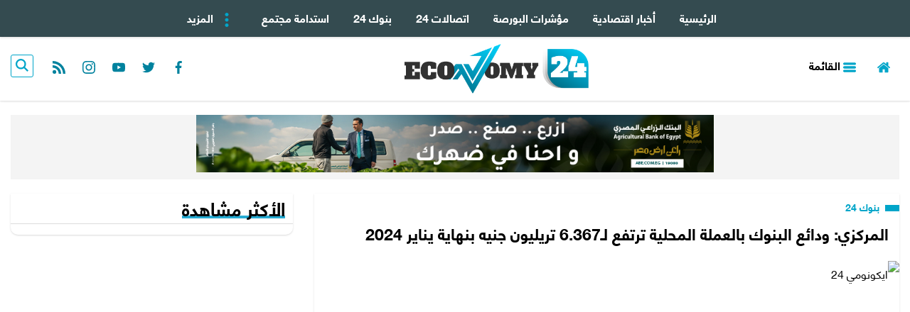

--- FILE ---
content_type: text/html; charset=utf-8
request_url: https://www.economy-24.com/24628
body_size: 12645
content:

 <!DOCTYPE html>
<html dir="rtl" lang="ar-eg">
<!-- 
DEVELOPED BY SYNC 2020 - www.synceg.com
-->
<head> 
    <meta http-equiv="Content-Type" content="text/html; charset=utf-8" /><meta charset="UTF-8"> <meta name="robots" content="index, follow"><meta http-equiv="X-UA-Compatible" content="IE=edge" /> 

        

<title>المركزي: ودائع البنوك بالعملة المحلية ترتفع لـ6.367 تريليون جنيه بنهاية يناير 2024</title>
<meta name="description" content=" كشف تقرير حديث صادر عن البنك المركزي المصري، أن أرصدة الودائع بالعملة المحلية لدى البنوك العاملة في القطاع المصرفي بخلاف للبنك المركزي المصري بلغت 6.367 تريليون جنيه بنهاية يناير 2024 بالمقارنة مع 6.247 تريليون جنيه بنهاية ديسمبر 2023. وأشارت البيانات إلى ارتفاع الودائع تحت الطلب بالعملة المحلية إلى" />
<meta itemprop="image" content="https://www.economy-24.com/UploadCache/libfiles/2/3/600x338o/182.jpg" />
<meta itemprop="name" content="المركزي: ودائع البنوك بالعملة المحلية ترتفع لـ6.367 تريليون جنيه بنهاية يناير 2024" />
<meta itemprop="description" content=" كشف تقرير حديث صادر عن البنك المركزي المصري، أن أرصدة الودائع بالعملة المحلية لدى البنوك العاملة في القطاع المصرفي بخلاف للبنك المركزي المصري بلغت 6.367 تريليون جنيه بنهاية يناير 2024 بالمقارنة مع 6.247 تريليون جنيه بنهاية ديسمبر 2023. وأشارت البيانات إلى ارتفاع الودائع تحت الطلب بالعملة المحلية إلى" />

<meta property="og:title" content="المركزي: ودائع البنوك بالعملة المحلية ترتفع لـ6.367 تريليون جنيه بنهاية يناير 2024" />
<meta property="og:type" content="article" />
<meta property="og:url" content="https://www.economy-24.com/24628" />
<meta property="og:image" content="https://www.economy-24.com/UploadCache/libfiles/2/3/600x338o/182.jpg" />
<meta property="og:description" content=" كشف تقرير حديث صادر عن البنك المركزي المصري، أن أرصدة الودائع بالعملة المحلية لدى البنوك العاملة في القطاع المصرفي بخلاف للبنك المركزي المصري بلغت 6.367 تريليون جنيه بنهاية يناير 2024 بالمقارنة مع 6.247 تريليون جنيه بنهاية ديسمبر 2023. وأشارت البيانات إلى ارتفاع الودائع تحت الطلب بالعملة المحلية إلى" />


<meta property="article:section" content="بنوك 24" />
<meta property="article:published_time" content="2024-03-05T21:34:21Z" />
<meta property="article:modified_time" content="2024-03-05T21:34:21Z" />
<meta property="og:updated_time" content="2024-03-05T21:34:21Z" />

    <link rel="canonical" href="https://www.economy-24.com/24628" />

    <script type="application/ld+json">
{
  "@context": "https://schema.org",
  "@type": "NewsArticle",
  "mainEntityOfPage": {
    "@type": "WebPage",
    "@id": "https://www.economy-24.com/24628"
  },
  "headline": "المركزي: ودائع البنوك بالعملة المحلية ترتفع لـ6.367 تريليون جنيه بنهاية يناير 2024",
  "description": " كشف تقرير حديث صادر عن البنك المركزي المصري، أن أرصدة الودائع بالعملة المحلية لدى البنوك العاملة في القطاع المصرفي بخلاف للبنك المركزي المصري بلغت 6.367 تريليون جنيه بنهاية يناير 2024 بالمقارنة مع 6.247 تريليون جنيه بنهاية ديسمبر 2023. وأشارت البيانات إلى ارتفاع الودائع تحت الطلب بالعملة المحلية إلى",
  "image": "https://www.economy-24.com/UploadCache/libfiles/2/3/600x338o/182.jpg",  
           
          "author": {
    "@type": "Organization",
    "name": "ايكونومي 24"
  },  
        
  "publisher": {
    "@type": "Organization",
    "name": "ايكونومي 24",
    "logo": {
      "@type": "ImageObject",
      "url": "https://www.economy-24.com/themes/eco/assets/images/logo.png"
    }
  },
  "datePublished": "2024-03-05T21:34:21Z",
  "dateModified": "2024-03-05T21:34:21Z"
}
</script>

  
  
    <meta name="viewport" content="width=device-width, initial-scale=1.0">
    <link rel="preconnect" href="https://www.google-analytics.com" crossorigin="">
    <link rel="preconnect" href="https://www.googletagmanager.com" crossorigin="">
    <link rel="preconnect" href="https://www.gstatic.com" crossorigin="">
    <link rel="preconnect" href="https://fonts.gstatic.com" crossorigin="">
    <link rel="preconnect" href="https://fonts.googleapis.com" crossorigin="">
    <link rel="preconnect" href="https://www.google.com" crossorigin="">
    <link rel="preconnect" href="https://www.facebook.com" crossorigin="">
    <link rel="preconnect" href="https://www.twitter.com" crossorigin="">
    <link rel="preconnect" href="https://www.youtube.com" crossorigin="">
    <link rel="preconnect" href="https://cdn.fuseplatform.net/" crossorigin="">
    <link rel="preconnect" href="https://cdn.speakol.com/" crossorigin="">
    
    <link rel="preload" href="/themes/eco/assets/css/critical.css?r=1.9" as="style">
    <link rel="preload" href="/themes/eco/assets/css/swiper-bundle.min.css" as="style">
    <link rel="preload" href="/themes/eco/assets/js/lazysizes.min.js" as="script">
 

    <link rel="apple-touch-icon" sizes="57x57" href="/themes/eco/assets/images/favicon/apple-icon-57x57.png">
    <link rel="apple-touch-icon" sizes="60x60" href="/themes/eco/assets/images/favicon/apple-icon-60x60.png">
    <link rel="apple-touch-icon" sizes="72x72" href="/themes/eco/assets/images/favicon/apple-icon-72x72.png">
    <link rel="apple-touch-icon" sizes="76x76" href="/themes/eco/assets/images/favicon/apple-icon-76x76.png">
    <link rel="apple-touch-icon" sizes="114x114" href="/themes/eco/assets/images/favicon/apple-icon-114x114.png">
    <link rel="apple-touch-icon" sizes="120x120" href="/themes/eco/assets/images/favicon/apple-icon-120x120.png">
    <link rel="apple-touch-icon" sizes="144x144" href="/themes/eco/assets/images/favicon/apple-icon-144x144.png">
    <link rel="apple-touch-icon" sizes="152x152" href="/themes/eco/assets/images/favicon/apple-icon-152x152.png">
    <link rel="apple-touch-icon" sizes="180x180" href="/themes/eco/assets/images/favicon/apple-icon-180x180.png">
    <link rel="icon" type="image/png" sizes="192x192" href="/themes/eco/assets/images/favicon/android-icon-192x192.png">
    <link rel="icon" type="image/png" sizes="32x32" href="/themes/eco/assets/images/favicon/favicon-32x32.png">
    <link rel="icon" type="image/png" sizes="96x96" href="/themes/eco/assets/images/favicon/favicon-96x96.png">
    <link rel="icon" type="image/png" sizes="16x16" href="/themes/eco/assets/images/favicon/favicon-16x16.png">
    <link rel="manifest" href="/themes/eco/assets/images/favicon/manifest.json?">
    <meta name="msapplication-TileColor" content="#252863">
    <meta name="msapplication-TileImage" content="/themes/eco/assets/images/favicon/ms-icon-144x144.png">
    <meta name="theme-color" content="#21abe2">
    <meta property="og:site_name" content="ايكونومي 24"/>
<meta property="fb:app_id" content=""/>
    <meta name="twitter:card" content="summary_large_image">
<meta name="twitter:creator" content="">
    

 

        <link rel="stylesheet" href="/themes/eco/assets/css/critical.css?1.9" media="all">
   <script type="text/javascript" src="/themes/eco/assets/js/lazysizes.min.js" async></script>

       <link rel="stylesheet" href="/themes/eco/assets/css/swiper-bundle.min.css" media="all">
    
        <script type="text/javascript" src="/themes/eco/assets/js/swiper-bundle-min.js"></script>

   

 
    

    <style>

        .media{
            text-align:center;
        }
        :root{
            --c1: #00a5c9;/*news*/
            --c2:#6610f2; /*borsa*/
            --c3:#8600C5;/*banks*/
            --c4:#AB188F;/*comunication*/
            
            --c6:#42c900;/*sustain*/
            --c7:#FFE70A;/*travel*/
            --c8:#ff550a;/*realestate*/
            --c9:#2380f9;/*tech*/
            --c10:#00a5c9;/*world Eco*/
            --c11:#00a5c9;/*Articles*/
            --c12:#ec244d;/*cars*/
            --c13:#FF0000;/*video24*/
            --c14:#00a5c9;/*infograph*/
            --c15:#11FFF7;/*invest*/
        }

        footer{
            border-top: 2px solid #dcdcdc;
        }
        .block .title-lg h2 {
    font-size: 30px;
    line-height: 12px;
}.block .title-lg span {
     font-size:22px !important;
 }
        .c2 .cat-sm , .c2.item-li .cat , .c2.cat-sm{
            color:var(--c2) !important;
        }

      .c2.cat-sm:before,  .c2 .cat-sm:before, .c2.item-li .cat:before , .c2.item-card .cat , .c2.item-bg .cat , .c2 .title-lg:before{
            background:var(--c2) !important;
            color:#fff;
        } 
        .c3 .cat-sm , .c3.item-li .cat{
            color:var(--c3) !important;
        }

        .c3 .cat-sm:before, .c3.item-li .cat:before , .c3.item-card .cat , .c3.item-bg .cat , .c3 .title-lg:before{
            background:var(--c3) !important;
            color:#fff;
        } 
         .c4 .cat-sm , .c4.item-li .cat{
            color:var(--c4) !important;
        }

        .c4 .cat-sm:before, .c4.item-li .cat:before , .c4.item-card .cat , .c4.item-bg .cat , .c4 .title-lg:before{
            background:var(--c4) !important;
            color:#fff;
        } 
        
         .c6 .cat-sm , .c6.item-li .cat{
            color:var(--c6) !important;
        }

        .c6 .cat-sm:before, .c6.item-li .cat:before , .c6.item-card .cat , .c6.item-bg .cat , .c6 .title-lg:before{
            background:var(--c6) !important;
            color:#fff;
        } 
          .c7 .cat-sm , .c7.item-li .cat{
            color:var(--c7) !important;
        }

        .c7 .cat-sm:before, .c7.item-li .cat:before , .c7.item-card .cat , .c7.item-bg .cat , .c7 .title-lg:before{
            background:var(--c7) !important;
            color:#fff;
        } 
        
       
       
        .c8 .cat-sm , .c8.item-li .cat{
            color:var(--c8) !important;
        }

        .c8 .cat-sm:before, .c8.item-li .cat:before , .c8.item-card .cat , .c8.item-bg .cat , .c8 .title-lg:before{
            background:var(--c8) !important;
            color:#fff;
        }
         .c9 .cat-sm , .c9.item-li .cat{
            color:var(--c9) !important;
        }

        .c9 .cat-sm:before, .c9.item-li .cat:before , .c9.item-card .cat , .c9.item-bg .cat , .c9 .title-lg:before{
            background:var(--c9) !important;
            color:#fff;
        }  
        
        .c10 .cat-sm , .c10.item-li .cat{
            color:var(--c10) !important;
        }

        .c10 .cat-sm:before, .c10.item-li .cat:before , .c10.item-card .cat , .c10.item-bg .cat , .c10 .title-lg:before{
            background:var(--c10) !important;
            color:#fff;
        } 
        
        .c11 .cat-sm , .c11.item-li .cat{
            color:var(--c11) !important;
        }

        .c11 .cat-sm:before, .c11.item-li .cat:before , .c11.item-card .cat , .c11.item-bg .cat , .c11 .title-lg:before{
            background:var(--c11) !important;
            color:#fff;
        }    .c12 .cat-sm , .c12.item-li .cat{
            color:var(--c12) !important;
        }

        .c12 .cat-sm:before, .c12.item-li .cat:before , .c12.item-card .cat , .c12.item-bg .cat , .c12 .title-lg:before{
            background:var(--c12) !important;
            color:#fff;
        } a.cat-sm.c13:before,  .c13 .cat-sm:before, .c13.item-li .cat:before , .c13.item-card .cat , .c13.item-bg .cat , .c13 .title-lg:before ,.c13 .icn-ply{
            background:var(--c13) !important;
            color:#fff;
        }  .c13 .cat-sm , .c13.item-li .cat , .cat-sm.c13{
            color:var(--c13) !important;
        }
           
           .video-swiper .swiper-pagination-bullet-active{
                background:var(--c13) !important;
          }
        .cat-sm {
          
    background: 0 0;
    color: #00a5c9;
    line-height: 16px;
    padding: 0;
    font-weight: 700;
    font-size: 14px;
    margin-bottom: 5px;
    display:inline-block;
        }

        

  .cat-sm:before {
    content: "";
    display: inline-block;
    width: 20px;
    height: 9px;
    display: inline-block;
    margin-left: 4px;
    background: #00a5c9;
}
        
        .top-read .item-li .num{
            position: absolute;
    right: -15px;
    display: block;
    -webkit-transition: opacity 0.2s ease;
    transition: opacity 0.2s ease;
    color: #fff;
    font-size: 18px;
    background: #26aad2;

    font-weight: 500;
    top: -15px;
    width: 40px;
    height: 40px;
    border: 2px solid #fff;
    border-radius: 50%;
    text-align: center;
    box-shadow: 0 10px 20px rgb(69 200 241 / 31%);
    line-height: 37px;
    z-index: 9;
        }
        .top-read .item-li {
            margin-top:10px;
        }
.item-li {
            position:relative  !important;
        }
        .top-read .item-li .img-cont:after{
            padding-top:77%;
            position:relative;
           
            
        }
        .block{
            padding:0;
        }
      
        .block .title{
            border-top:0 !important;
            height:auto !important;
            padding-right:11px !important;
             
    box-shadow: none !important;
        }
           .block .title:before,.block .title:after{
               display:none !important;
           }
        .block .title h2 {
            display:inline-block;
            position:relative;
        background: linear-gradient(to bottom,#26aad2 0%,#26aad2 98%);
background-size: 100% 4px;
    background-repeat: no-repeat;
background-position: right 85%;
   padding:0 !important;
              font-size:26px !important;
              line-height:1.6 !important;
        }
        @media (min-width: 1200px){
            .vnc1 .cont .item-bg .txt-cont h3 {
    font-weight: 700;
    font-size: 26px;
    line-height: 50px !important;
    height: auto !important;
    max-height: none !important;
}
        }


        @media(min-width: 768px){
         .ts-swiper .swiper-pagination{
             display:none;
         }
        }
        @media(max-width: 767px){
            .tst-swiper{
                display:none;
            }
        }
      .tst-swiper .item-bg .txt-cont h3 {
             line-height:28px !important;
       }
        .item-bg:hover .txt-cont h3{
            color:#fff!important;
          
        }
   .img-cont {
       border-radius:5px !important;
   }

   .item-card .img-cont {
       border-bottom-left-radius:0 !important;
       border-bottom-right-radius:0 !important;
   }
   .item-li .img-cont {
       border-bottom-left-radius:0 !important;
       border-top-left-radius:0 !important;
   }
      .nav-item-mobile  {
             
                
    background: rgb(255 255 255 / 61%) !important;

    width: 100%;
    height: 50px;
    text-align: center;
    backdrop-filter: blur(4px);
        }
        header .navbar .nav-item-mobile a.menu,header .navbar .nav-item-mobile a.search {
            background:#fff !important;
            color:#00a5c9 !important;
            fill:#00a5c9 !important;
             border: 1px solid #00a5c9 !important;
    border-top-left-radius: 0;
    border-bottom-right-radius: 0;
    border-top-right-radius: 10px;
    border-bottom-left-radius: 10px;

        }
            header .navbar .nav-item-mobile a.menu .icon, header .navbar .nav-item-mobile a.search .icon {
              fill:#00a5c9 !important;

            
            }
         header .md .logo-area .logo img  {
           
                 height:100%;
                 width:auto;
           
      }
      @media (min-width: 992px){
header .md .logo-area {
    display: inline-block;
}header .md .logo-area .logo  {
     height:70px;
     display:inline-block;
 }
}
      @media(max-width:992px){
   header .navbar {
          background:transparent !important;
      }
      }
   
        header .navbar .navbar-collapse .logo-area {
            display:block !important;
            width: 0 ;
            opacity:0;
            transition:all 0.35s;

        }
         .sticky  .navbar-collapse .logo-area {
            
         
            width: auto !important;
            opacity:1 !important;

       
        }
        header .navbar .navbar-collapse {
            max-width: 100%;
            overflow:hidden;
        }
      .item-bg  .txt-cont h3 span {
          display: inline;
    padding-bottom: 0px;
    transition: all .3s linear;
    background: linear-gradient(to bottom,#26aad2 0%,#26aad2 98%);
            background-size: 0 1px;
    background-repeat: no-repeat;
    background-position: right 100%;
      }
    </style>
</head>
<body class="rtl">
        

      






 <header>
 


     <div class="nav-stick">
    <div id="navbar" > 
      
              <nav class="navbar">
            <div class="container">
  

                <div class="nav-item-mobile">

                    <a href="#" class="btn btn-primary menu" data-pushbar-target="menu" title="menu"
                        rel="noreferrer noopener">
                        <svg class="icon">
                            <use xlink:href="/themes/eco/assets/images/icons.svg#list" />
                        </svg>
                    </a>

                    <a href="/" class="logo" title="ايكونومي 24">
                        
                        <img src="/themes/eco/assets/images/logo.png" width="168"  height="50" loading="lazy" alt="ايكونومي 24">
                   
                    </a>


                    <a href="#" class="btn btn-primary search" onclick="openSearch()" title="search"
                        rel="noreferrer noopener">
                        <svg class="icon">
                            <use xlink:href="/themes/eco/assets/images/icons.svg#magnifying-glass" />
                        </svg>
                    </a>
                </div>

                <div class="navbar-collapse">

                    <div class="logo-area">
                        <a href="/" class="logo" title="ايكونومي 24">
                        
                            <img src="/themes/eco/assets/images/logo-w.png"  loading="lazy">
                        </a>

                      

                    </div>

                  
 
                    <ul class="navbar-nav">
                        <li class="nav-item ">
                            <a href="/" class="nav-link" title=" ايكونومي 24 ">
                               
                                الرئيسية
                            </a>
                        </li>


                         
                        <li class="nav-item">
                            <a class="nav-link" href="/category/1">أخبار اقتصادية</a>
                        </li>
                        
                        <li class="nav-item">
                            <a class="nav-link" href="/category/2">مؤشرات البورصة</a>
                        </li>
                        
                        <li class="nav-item">
                            <a class="nav-link" href="/category/4">اتصالات 24</a>
                        </li>
                        
                        <li class="nav-item">
                            <a class="nav-link" href="/category/3">بنوك 24</a>
                        </li>
                        
                        <li class="nav-item">
                            <a class="nav-link" href="/category/6">استدامة مجتمع</a>
                        </li>
                        
                    <li class="nav-item">
                           <a href="#" class="nav-link" data-pushbar-target="menu" title="menu"
                        rel="noreferrer noopener">
                        <svg class="icon">
                            <use xlink:href="/themes/eco/assets/images/icons.svg#show-more-button-with-three-dots" />
                        </svg>
                               المزيد
                    </a>

                        </li>
                        
                    </ul>
                        
                          

                                                
                            
 

                </div>




             
            </div>
        </nav>
    </div>
         </div>

          <div  class="md"><div class="container">
                <div class="right-area">
                <a href="/" class="btn btn-primary " title=" home ">
                    <svg class=" icon ">
                        <use xlink:href="/themes/eco/assets/images/icons.svg#home" />
                    </svg>
                </a>
                <a href="#" class="btn btn-primary menu" data-pushbar-target="menu" title="menu"
                    rel=" noreferrer noopener ">
                    <svg class=" icon ">
                        <use xlink:href="/themes/eco/assets/images/icons.svg#list" />
                    </svg> القائمة
                </a>

            </div>
   
            <div class=" logo-area  ">

                <a href="/" class=" logo " title=" logo ">
                    <img class="dark-logo" src="/themes/eco/assets/images/logo.png " alt="economy-24" " loading=" lazy ">
                
                </a>

 
            </div>

              <div class="left-area">
                         <div class="social">
                <a  href="https://www.facebook.com/econmy24/" target="_blank" rel="noreferrer noopener nofollow"
                    title="  تابع    علي فيسبوك">
                    <span class="sr-only">facebook</span>
                    <svg class="icon">
                        <use xlink:href="/themes/eco/assets/images/icons.svg#facebook"></use>
                    </svg>


                </a>
                <a href="https://twitter.com/" target="_blank" rel="noreferrer noopener nofollow"
                    title="تابع    علي تويتر"><span class="sr-only">twitter</span>
                    <svg class="icon">
                        <use xlink:href="/themes/eco/assets/images/icons.svg#twitter"></use>
                    </svg>
                </a>
                <a  href="https://www.youtube.com/user/" target="_blank" rel="noreferrer noopener nofollow"
                    title="قناة    علي يوتيوب"><span class="sr-only">youtube</span>

                    <svg class="icon">
                        <use xlink:href="/themes/eco/assets/images/icons.svg#youtube"></use>
                    </svg></a>
                <a  href="https://www.instagram.com/" target="_blank" rel="noreferrer noopener nofollow"
                    title="تابع    علي انستاجرام"><span class="sr-only">instagram</span>
                    <svg class="icon">
                        <use xlink:href="/themes/eco/assets/images/icons.svg#instagram-sketched"></use>
                    </svg></a>
                <a  href="/rss" target="_blank" rel="noreferrer noopener nofollow"
                    title="eco.news rss feed "><span class="sr-only">rss feed</span>
                    <svg class="icon">
                        <use xlink:href="/themes/eco/assets/images/icons.svg#rss"></use>
                    </svg></a>
            </div>


                   <a href="#" class="btn btn-primary search" onclick="openSearch()" title="search"
                        rel="noreferrer noopener">

                        <svg class="icon">
                            <use xlink:href="/themes/eco/assets/images/icons.svg#magnifying-glass" />
                        </svg>
                    </a>

              </div>



                      </div></div>
 
      
 </header>

<div class="container">  

<div class="adfull m"><div class="cont">

<a href="https://www.facebook.com/share/1Bua47yVho/" target="_blank">
    
        <img  src="/Upload/ads/0/0/63.jpg" width="728"  height="90" alt="ads" loading="lazy" />
    
</a>

</div></div></div>
         

 













    
   
  


   


    
     


  


   
   
    




 
 <link rel="preload" href="/themes/eco/assets/css/article.css?r=1.4" as="style">
    <link rel="stylesheet" href="/themes/eco/assets/css/article.css?r=1.4" media="all">

<style>
    body{
        background:#fff;
    }
    .block, .md ,.navbar{
        box-shadow:0 1px 3px 0 rgba(0,0,0,0.1),0 1px 2px 0 rgba(0,0,0,0.06);
    }
    .keywords {
        background:#fff;
        border-top:1px solid #dcdcdc;
    }

    .keywords a {
        border-radius:3px !important;
        border:0 !important;
        background:rgb(0 165 201 / 20%);
    }
    article.cont{
        padding:0 !important;
    }
    article.cont .publish {
            background: rgb(0 165 201 / 20%);
              padding:0 !important;
    }.publish .item  {
         font-size:12px;
            line-height: 34px !important;
     }

     article.cont     .publish .item .author {
         line-height:32px;
     }
     .social .btn {
             background: #00a5c9;
    color: #fff;
    padding: 0 10px;
    border-radius: 21px;
    line-height: 16px;
    fill: #fff;
    width:auto !important;
     }

      .publish .share-top {
          margin:0 !important;
      }
     .publish .social a {
             margin: 4px;
    width: 28px;
    height: 28px;
    line-height:22px;
     }
    .publish .item .author  {
      float:none;
      display:inline-block;
      border:0;
    }


    .keywords a {
        max-width:100%;
        text-overflow:ellipsis;
        overflow:hidden;
    }
</style>
<main>


 
<div class="container main">
    <div class="a336-mobile">

  
        </div>
<div class="row">


    <div class="col-lg-8 right-col">
   <div class="block news-article">
      
     
  
       

        
                
<a class="cat-sm c3" href="/category/3" title="بنوك 24"> بنوك 24 </a>

     

       <article  class="cont">


            



    

   
<h1>المركزي: ودائع البنوك بالعملة المحلية ترتفع لـ6.367 تريليون جنيه بنهاية يناير 2024</h1> 
           <div class="a336-mobile">
                  

</div>


                  


  
                     
                    

               
<div class="mainImg">
<figure class="main-img">
<img class="lazyload" src="images/no.jpg"  srcset="
 
    /UploadCache/libfiles/2/3/600x338o/182.jpg 720w,
    /UploadCache/libfiles/2/3/600x338o/182.jpg 360w,
      "    sizes="100vw"  alt="ايكونومي 24"/> 
<figcaption class="brief">

</figcaption>
</figure>
</div>
 
<div class="publish">
                        <div class="item">
                            
            
                       <div class="author" rel="author">
                           


                                    


                                </div>
                      
                        </div>
                        <div class='item'>
                                      <svg class="icon">
                                        <use xlink:href="/themes/eco/assets/images/icons.svg#update"></use>
                                    </svg>
                                    <time  style="color:#000 !important"> الثلاثاء 05/مارس/2024 - 09:34 م 
                                        <span style="display:none"> 3/5/2024 9:34:21 PM </span>

                                    </time>

                                </div>



                      <div class="share-top">

             
                            
                        <div class="social">
                      
                            <a  href="#" class="mobile-native btn btn-primary btn-outline " aria-label="mobile native share">
                                <svg class="icon">
                                    <use xlink:href="/themes/eco/assets/images/icons.svg#share" />
                                </svg>


                                شارك


                            </a>


                            <a class="fb fbshare" target="_blank" href="" rel="noreferrer noopener nofollow" title="facebook share">
                                <svg class="icon">
                                    <use xlink:href="/themes/eco/assets/images/icons.svg#facebook" />
                                </svg>
                            </a>
                            <a class="tw twshare"
                               rel="noreferrer noopener nofollow"href=""  title="twitter share" target="_blank">
                                <svg class="icon">
                                    <use xlink:href="/themes/eco/assets/images/icons.svg#twitter" />
                                </svg>
                            </a>

                            <a class="ws whatsapp"
                               rel="noreferrer noopener nofollow"  href="" title="whatsapp share">
                                <svg class="icon">
                                    <use xlink:href="/themes/eco/assets/images/icons.svg#whatsapp" />
                                </svg>
                            </a>
                  



                        </div>
           </div>

                  </div>
           <div class="a336">
                

        </div>



        
<div class="paragraph-list">

 
    

 
      
     


                               
<p>كشف تقرير حديث صادر عن البنك المركزي المصري، أن أرصدة الودائع بالعملة المحلية لدى البنوك العاملة في القطاع المصرفي بخلاف للبنك المركزي المصري بلغت 6.367 تريليون جنيه بنهاية يناير 2024 بالمقارنة مع 6.247 تريليون جنيه بنهاية ديسمبر 2023.</p><p>وأشارت البيانات إلى ارتفاع الودائع تحت الطلب بالعملة المحلية إلى 1.358 تريليون جنيه بنهاية يناير مقابل 1.301 تريليون جنيه بنهاية ديسمبر وتوزعت هذه الودائع على القطاع العام وقطاع الأعمال والقطاع العائلي.</p><p>وقد سجلت ودائع قطاع الأعمال تحت الطلب 890.569 مليار جنيه بنهاية يناير مقابل &nbsp;855.910 مليار جنيه بنهاية ديسمبر، فيما بلغت الودائع تحت الطلب للقطاع العائلي 400.357 مليارًا بنهاية يناير مقابل 379.572 مليار جنيه بنهاية ديسمبر 2023.</p>



    </div>
           
              
        
                
                        <div class=" social">

                           
                             <button type="button" class="mobile-native " aria-label="mobile native share">
                                <svg class="icon">
                                    <use xlink:href="/themes/eco/assets/images/icons.svg#share" />
                                </svg>


                                شارك


                            </button>


                            <a class="fb fbshare" target="_blank" href="" rel="noreferrer noopener nofollow" title="facebook share">
                                <svg class="icon">
                                    <use xlink:href="/themes/eco/assets/images/icons.svg#facebook" />
                                </svg>
                            </a>
                            <a class="tw twshare"
                               rel="noreferrer noopener nofollow" href=""  title="twitter share" target="_blank">
                                <svg class="icon">
                                    <use xlink:href="/themes/eco/assets/images/icons.svg#twitter" />
                                </svg>
                            </a>

                            <a class="ws whatsapp"
                               rel="noreferrer noopener nofollow" href=""  title="whatsapp share">
                                <svg class="icon">
                                    <use xlink:href="/themes/eco/assets/images/icons.svg#whatsapp" />
                                </svg>
                            </a>
                    



                        </div>
        
           
         
<div class="keywords">
    

</div>



    </article>
        </div>
 
   
  




             

                   


<div class="block  vnc1  " ord="&top=6">
               <div class="title">
                  
               
                      <a href="/category/0?props=topstory"  title=" ترشيحاتنا">
                      <h2>   ترشيحاتنا </h2> 
                  
                     </a>
               
                  
               </div>
               <div class="cont">
  <div  Class="row"> 
 

  


 
                
                  <div class="col-md-4 col-sm-6  ">
                  <div class="item-card c4 ">
    <a href="/34782">

       <div class="cat"> اتصالات 24  </div>
                        <div class="img-cont">
                           <img class="lazyload" src="/themes/eco/assets/images/no.jpg" data-src="/UploadCache/libfiles/4/3/400x225o/62.jpg" alt="" />
                        </div>
                       
                           <div class="txt-cont">
                              
        <h3><span>
شعبة الاتصالات: لا زيادات مرتقبة فى أسعار كروت الشحن حاليا                  
       </span> </h3>
                           </div>
                        
                     </a>
                  </div>
                  </div>
                
              
 
 
     
 

 
                
                  <div class="col-md-4 col-sm-6  ">
                  <div class="item-card c1 ">
    <a href="/34780">

       <div class="cat"> أخبار اقتصادية  </div>
                        <div class="img-cont">
                           <img class="lazyload" src="/themes/eco/assets/images/no.jpg" data-src="/UploadCache/libfiles/4/3/400x225o/55.jfif" alt="" />
                        </div>
                       
                           <div class="txt-cont">
                              
        <h3><span>
 مصلحة الضرائب:تشكيل لجنة عليا بجانب وضع نظام لمتابعة تصفية الشركات بداية من 2026                  
       </span> </h3>
                           </div>
                        
                     </a>
                  </div>
                  </div>
                
              
 
 
     
 

 
                
                  <div class="col-md-4 col-sm-6  ">
                  <div class="item-card c1 ">
    <a href="/34778">

       <div class="cat"> أخبار اقتصادية  </div>
                        <div class="img-cont">
                           <img class="lazyload" src="/themes/eco/assets/images/no.jpg" data-src="/UploadCache/libfiles/4/3/400x225o/45.jpeg" alt="" />
                        </div>
                       
                           <div class="txt-cont">
                              
        <h3><span>
الأهلي فاروس تقود تغطية إصدار توريق بقيمة 3.52 مليار جنيه                  
       </span> </h3>
                           </div>
                        
                     </a>
                  </div>
                  </div>
                
              
 
 
     
 

 
                
                  <div class="col-md-4 col-sm-6  ">
                  <div class="item-card c1 ">
    <a href="/34772">

       <div class="cat"> أخبار اقتصادية  </div>
                        <div class="img-cont">
                           <img class="lazyload" src="/themes/eco/assets/images/no.jpg" data-src="/UploadCache/libfiles/4/3/400x225o/32.jfif" alt="" />
                        </div>
                       
                           <div class="txt-cont">
                              
        <h3><span>
 وزير التموين: مستمرون في تعزيز منظومة الأمن الغذائي وزيادة كفاءة سلاسل الإمداد والتوريد                  
       </span> </h3>
                           </div>
                        
                     </a>
                  </div>
                  </div>
                
              
 
 
     
 

 
                
                  <div class="col-md-4 col-sm-6  ">
                  <div class="item-card c1 ">
    <a href="/34766">

       <div class="cat"> أخبار اقتصادية  </div>
                        <div class="img-cont">
                           <img class="lazyload" src="/themes/eco/assets/images/no.jpg" data-src="/UploadCache/libfiles/3/4/400x225o/238.jpg" alt="" />
                        </div>
                       
                           <div class="txt-cont">
                              
        <h3><span>
تعرف على حزمة المهل والتيسيرات الجديدة المقدمة من وزارة الصناعة للمشروعات الصناعية المتعثرة                  
       </span> </h3>
                           </div>
                        
                     </a>
                  </div>
                  </div>
                
              
 
 
     
 

 
                
                  <div class="col-md-4 col-sm-6  ">
                  <div class="item-card c1 ">
    <a href="/34765">

       <div class="cat"> أخبار اقتصادية  </div>
                        <div class="img-cont">
                           <img class="lazyload" src="/themes/eco/assets/images/no.jpg" data-src="/UploadCache/libfiles/4/3/400x225o/11.jfif" alt="" />
                        </div>
                       
                           <div class="txt-cont">
                              
        <h3><span>
وزير المالية: ضريبة الدمغة بدلًا من الأرباح الرأسمالية ومزايا أخرى لدفع التداول والاستثمار فى البورصة                   
       </span> </h3>
                           </div>
                        
                     </a>
                  </div>
                  </div>
                
              
 
 
     
 
 

    </div>
</div>


    <div></div>
</div>
               


            

        </div>

    <div class="col-lg-4 left-col">
               


<style>
   .left-col .title-lg:before{
       width:15px;
   }
  .left-col  .title-lg span {
           padding-right: 17px;
    font-size: 16px;
    line-height: 18px;
    height: auto;
    display: block;
    margin-bottom: 0px;
   }

  .left-col  .title-lg:after {
          bottom: 5%;
          width:65%;
  }
    .left-col .title-lg h2  {
           font-size: 25px;
    line-height: 40px;
    margin: 0 !important;
    }

      .left-col  .info-col-swiper .img-cont:after{
        padding-top:100%;

    }
       .left-col    .item-article .img-cont:after{
           padding-top:75%;
       }
    .left-col    .item-article .img-cont.writer{
              right: calc(60% - 100px);
      }

    .left-col .item-article .txt-cont h3{
        font-size:18px !important;
        line-height: 24px !important;
    height: 72px !important;
    }
</style>















<div class="block  top-read">


    <div class="title">
       
             <h2>   الأكثر مشاهدة</h2> 
      
    </div>
            
        
                  
                  <div class="cont">
                     
                           
                     
                     
                       
                     
                     
                  </div>
                  
                  
                  
                
            
            
         </div>



   



        <!-- 1 : is id of writers cat -->

   
 





                         

   





 







    </div>





</div>
</div>
</main>
<script>
    var url = "https://www.economy-24.com/24628";
    var title = "المركزي: ودائع البنوك بالعملة المحلية ترتفع لـ6.367 تريليون جنيه بنهاية يناير 2024";
    var desc = "  كشف تقرير حديث صادر عن البنك المركزي المصري، أن أرصدة الودائع بالعملة المحلية لدى البنوك العاملة في القطاع المصرفي بخلاف للبنك المركزي المصري بلغت 6.367 تريليون جنيه بنهاية يناير 2024 بالمقارنة مع 6.247 تريليون جنيه بنهاية ديسمبر 2023. وأشارت البيانات إلى ارتفاع الودائع تحت الطلب بالعملة المحلية إلى";

    var fbBtn = document.getElementsByClassName("fbshare");
    var twBtn = document.getElementsByClassName("twshare");
    var waBtn = document.getElementsByClassName("whatsapp");
    var tgBtn = document.getElementsByClassName("telegram");
    var vibBtn = document.getElementsByClassName("viber");
    var mailBtn = document.getElementsByClassName("mail");

    for (var i = 0; i < fbBtn.length; i++) {
        fbBtn[i].href = "https://www.facebook.com/sharer/sharer.php?u=" + url;
    }

    for (var i = 0; i < twBtn.length; i++) {
        twBtn[i].href = 'https://twitter.com/intent/tweet?text=' + title + url;
    }

    for (var i = 0; i < waBtn.length; i++) {
        waBtn[i].href = "whatsapp://send?text=" + title + " " + url;
    }

    for (var i = 0; i < tgBtn.length; i++) {
        tgBtn[i].href = "https://telegram.me/share/url?url=" + url + "&text=" + title;
    }

    for (var i = 0; i < vibBtn.length; i++) {
        vibBtn[i].href = "viber://forward?text=" + title + " " + url;
    }

    for (var i = 0; i < mailBtn.length; i++) {
        mailBtn[i].href = 'mailto:?body=' + encodeURIComponent(url) + '%0A%0A' + encodeURIComponent(desc) +
            '&subject=' + encodeURIComponent(title) + '';
    }

    var NativeShareBtn = document.getElementsByClassName("mobile-native");
    for (var i = 0; i < NativeShareBtn.length; i++) {
        NativeShareBtn[i].addEventListener('click', function () {

            if (typeof navigator.share === 'undefined') {
                log("No share API available!");
            } else {
                navigator.share({
                    title: '' + title + '',
                    url: '' + url + '',
                    text: '' + desc + ''
                })

                    .then(function () {
                        log("Share success!");
                    })
                    .catch(function () {
                        log("Share failure!");
                    });
            }
        });



    }
</script>
<script>
    document.addEventListener('DOMContentLoaded', function () {
        var urls = document.querySelectorAll('.paragraph-list a');

        for (var i = 0; i < urls.length; i++) {

            urls[i].setAttribute('target', '_blank');
        }

    });
</script>
<script type="text/javascript">
    replaceOembeds();

    function replaceOembeds() {
        var allEmbeds = document.getElementsByTagName("OEMBED");

        while (allEmbeds.length != 0) {
            replaceOembedWithHtml(allEmbeds[0], extractLinkFromOembed(allEmbeds[0]));
            allEmbeds = document.getElementsByTagName("OEMBED");
        }

        runYoutubeLazyLoad();
        loadfbApi();
    }

    function replaceOembedWithHtml(element, sourceData) {
        if (sourceData.source.toLowerCase() === "youtube") {
            var html = '<div class="yt-embed"><div class="embed-wrap">' +
                '<div class="embed-container">' +
                '<div class="youtube" data-embed="' + sourceData.id + '">' +
                '<div class="play-button"> ' +
                '<svg class="icon"><use xlink:href="/themes/eco/assets/images/icons.svg#youtube"></use></svg>' +
                '</div>' +
                '</div></div></div></div>';

            replaceElementWithHtml(element, html);
        } else if (sourceData.source.toLowerCase() === "instagram") {
            var html = '<div class="instagram-embed"><iframe class="lazyload" width="320" height="440" data-src="https://instagram.com/p/' + sourceData.id + '/embed" frameborder="0"></iframe></div>';

            replaceElementWithHtml(element, html);
        } else if (sourceData.source.toLowerCase() === "twitter") {
            var html = '<div class="tw-embed"><iframe border=0 frameborder=0 height=250 width=550 src="https://twitframe.com/show?url=' + encodeURI(sourceData.url) + '"></iframe></div>';
            replaceElementWithHtml(element, html);
        } else if (sourceData.source.toLowerCase() === "facebook") {
            var html = '<div class="fb-embed"><div class="fb-video" data-href="' + sourceData.url + '" data-width="500" data-allowfullscreen="true" data-autoplay="true" data-show-captions="true"></div></div>'
            replaceElementWithHtml(element, html);
        } else {
            replaceElementWithHtml(element, "");
        }

    }

    function extractLinkFromOembed(element) {
        return getUrlSource(element.getAttribute("url"));
    }

    function getUrlSource(url) {
        var ytRegex = /http(?:s?):\/\/(?:www\.)?youtu(?:be\.com\/watch\?v=|\.be\/)([\w\-\_]*)(&(amp;)?‌​[\w\?‌​=]*)?/;
        var instaRegex = /(https?:\/\/www\.)?instagram\.com(\/p\/(\w+)\/?)/;
        var twitterRegex = /twitter\.com\/.*\/status(?:es)?\/([^\/\?]+)/;
        var fbRegex = /^https?:\/\/www\.facebook\.com.*\/(video(s)?|watch|story|posts)(\.php?|\/).+$/;

        if (ytRegex.test(url)) {
            return {
                source: "Youtube",
                url: url,
                id: ytRegex.exec(url)[1]
            };
        }

        if (instaRegex.test(url)) {
            return {
                source: "Instagram",
                url: url,
                id: instaRegex.exec(url)[3]
            };
        }

        if (twitterRegex.test(url)) {
            return {
                source: "Twitter",
                url: url,
                id: twitterRegex.exec(url)[1]
            };
        }

        if (fbRegex.test(url)) {
            return {
                source: "Facebook",
                url: url,
                id: fbRegex.exec(url)[1]
            };
          
        }

        return {
            source: "Unknown",
            url: url,
            id: ""
        };
    }

    function replaceElementWithHtml(element, html) {
        var str = html;
        var Obj = element; //any element to be fully replaced
        if (Obj.outerHTML) { //if outerHTML is supported
            Obj.outerHTML = str; ///it's simple replacement of whole element with contents of str var
        } else { //if outerHTML is not supported, there is a weird but crossbrowsered trick
            var tmpObj = document.createElement("div");
            tmpObj.innerHTML = '<!--THIS DATA SHOULD BE REPLACED-->';
            ObjParent = Obj.parentNode; //Okey, element should be parented
            ObjParent.replaceChild(tmpObj, Obj); //here we placing our temporary data instead of our target, so we can find it then and replace it into whatever we want to replace to
            ObjParent.innerHTML = ObjParent.innerHTML.replace('<div><!--THIS DATA SHOULD BE REPLACED--></div>', str);
        }
    }
    function loadfbApi() {
        var js = document.createElement('script');
        js.src =
            'https://connect.facebook.net/en_US/sdk.js#xfbml=1&version=v3.2';
        document.body.appendChild(js);
    }
    function runYoutubeLazyLoad() {
        /// youtube lazyload
        var youtube = document.querySelectorAll(".youtube");

        for (var i = 0; i < youtube.length; i++) {

            var source = "https://img.youtube.com/vi/" + youtube[i].dataset.embed +
                "/0.jpg";

            var image = new Image();
            image.src = "/themes/eco/assets/images/no.jpg";
            image.classList.add('lazyload');
            image.setAttribute("data-src", source);
            image.setAttribute("alt", "youtube");
            image.addEventListener("load", function () {
                youtube[i].appendChild(image);
            }(i));

            youtube[i].addEventListener("click", function () {

                var iframe = document.createElement("iframe");

                iframe.setAttribute("frameborder", "0");
                iframe.setAttribute("allowfullscreen", "");
                iframe.setAttribute("src", "https://www.youtube.com/embed/" + this.dataset
                    .embed + "?rel=0&showinfo=0&autoplay=1");

                this.innerHTML = "";
                this.appendChild(iframe);
            });
        };
    }
</script>

<script>
 

    /*
    window.onscroll = function () {
        var rect = document.getElementById('comments').getBoundingClientRect();
        if (rect.top < window.innerHeight) {
            loadAPI();
            window.onscroll = null;
        }
    }
    */
</script>



        








 
    
  
     
        
<footer>

    <div  class="top" >



    <div  class="container" >
      
    <div  class="row" >
        <div class="col-lg-3">
        <div class="logo-area"><a href="/" class="logo" title="ايكونومي 24">
   
     <img src="/themes/eco/assets/images/logo.png" width="236" height="70" loading="lazy" alt="ايكونومي 24">
</a>


            
                        <h6>تغطية شاملة لأحدث أخبارالاقتصاد ستجدها هنا علي موقع E24
                        </h6>
            <div class="follow">
            
            <div class="social">
                <a  href="https://www.facebook.com/econmy24/" target="_blank" rel="noreferrer noopener nofollow"
                    title="  تابع    علي فيسبوك">
                    <span class="sr-only">facebook</span>
                    <svg class="icon">
                        <use xlink:href="/themes/eco/assets/images/icons.svg#facebook"></use>
                    </svg>


                </a>
                <a   href="https://twitter.com/" target="_blank" rel="noreferrer noopener nofollow"
                    title="تابع    علي تويتر"><span class="sr-only">twitter</span>
                    <svg class="icon">
                        <use xlink:href="/themes/eco/assets/images/icons.svg#twitter"></use>
                    </svg>
                </a>
                <a   href="https://www.youtube.com/user/" target="_blank" rel="noreferrer noopener nofollow"
                    title="قناة    علي يوتيوب"><span class="sr-only">youtube</span>

                    <svg class="icon">
                        <use xlink:href="/themes/eco/assets/images/icons.svg#youtube"></use>
                    </svg></a>
                <a   href="https://www.instagram.com/" target="_blank" rel="noreferrer noopener nofollow"
                    title="تابع    علي انستاجرام"><span class="sr-only">instagram</span>
                    <svg class="icon">
                        <use xlink:href="/themes/eco/assets/images/icons.svg#instagram-sketched"></use>
                    </svg></a>
                <a   href="/rss.aspx" target="_blank" rel="noreferrer noopener nofollow"
                    title="  rss feed "><span class="sr-only">rss feed</span>
                    <svg class="icon">
                        <use xlink:href="/themes/eco/assets/images/icons.svg#rss"></use>
                    </svg></a>

 
            </div>
        </div>
        </div>
            
           </div>

         <div class="col-lg-9">


                 

<ul class="fnav">
    
    <li  class="nav-item">
         <a class=" nav-link menu-no-sub" href="/category/1">أخبار اقتصادية</a>

    </li>
   
        
    <li  class="nav-item">
         <a class=" nav-link menu-no-sub" href="/category/2">مؤشرات البورصة</a>

    </li>
   
        
    <li  class="nav-item">
         <a class=" nav-link menu-no-sub" href="/category/4">اتصالات 24</a>

    </li>
   
        
    <li  class="nav-item">
         <a class=" nav-link menu-no-sub" href="/category/3">بنوك 24</a>

    </li>
   
        
    <li  class="nav-item">
         <a class=" nav-link menu-no-sub" href="/category/6">استدامة مجتمع</a>

    </li>
   
        
    <li  class="nav-item">
         <a class=" nav-link menu-no-sub" href="/category/7">سياحة وسفر</a>

    </li>
   
        
    <li  class="nav-item">
         <a class=" nav-link menu-no-sub" href="/category/8">عقارات 24</a>

    </li>
   
        
    <li  class="nav-item">
         <a class=" nav-link menu-no-sub" href="/category/9">Fintech 24</a>

    </li>
   
        
    <li  class="nav-item">
         <a class=" nav-link menu-no-sub" href="/category/10">اقتصاد العالم</a>

    </li>
   
        
    <li  class="nav-item">
         <a class=" nav-link menu-no-sub" href="/category/11">تحليلات ومقالات</a>

    </li>
   
        
    <li  class="nav-item">
         <a class=" nav-link menu-no-sub" href="/category/12">سيارات 24</a>

    </li>
   
        
    <li  class="nav-item">
         <a class=" nav-link menu-no-sub" href="/category/13">شاهد فيديو 24</a>

    </li>
   
        
    <li  class="nav-item">
         <a class=" nav-link menu-no-sub" href="/category/14">أرقام وانفوجراف</a>

    </li>
   
        
    <li  class="nav-item">
         <a class=" nav-link menu-no-sub" href="/category/15">أخبار الاستثمار</a>

    </li>
   
        
</ul>

             </div>




        <div class="col-lg-4">
                  

        
    </div>
    </div>
    </div>
    </div>

    <div class="btm"><div class="container">

                    
        <a href="/3835348" title="من نحن" >من نحن </a>

        <a href="/4577614" title="من نحن" >اتصل بنا </a>
 
     

  </div></div>

    <div class="copy">
<div class="container">
© 2021 economy-24 All Rights Reserved. |<a href="https://synceg.com" title="sync solutions" target="_blank" rel="noreferrer noopener"> <img src="/themes/eco/assets/images/sync.svg" width="80" height="21" alt="sync solutions">
</a>
</div>
</div>
    </footer>


<style>
   footer .btm {
       padding:10px;
       text-align:center;
           border-top: 1px solid #808080;
           float: right;
           width: 100%;
   }

   footer .btm a {
       display:inline-block;
       font-weight:bold;
       margin:10px;
       font-weight:bold;
       font-size:16px;
       color:#fff;
       padding:3px 10px;

   }
</style>

<!-- side-nav-->
<div class="menu-nav" data-pushbar-id="menu" data-pushbar-direction="right" style="right: 0;
    transform: translateZ(0) translateX(100%);">

    <div class="nav-side-menu">
        <div class="brand">
            <a href="/" class="logo" title="site nname"><img src="/themes/eco/assets/images/logo.png" width="101" height="30" alt="ايكونومي 24" loading="lazy"></a>
            <button type="button" aria-label="close" class="close" data-pushbar-close>
                <svg class="icon">
                    <use xlink:href="/themes/eco/assets/images/icons.svg#cancel"></use>
                </svg>
            </button>
        </div>
        <div class="menu-list">

            <ul class="nav flex-column">

                <li class="nav-item">
                            <a class="nav-link" href="/" title="ايكونومي 24"> الرئيسية</a>
                        </li>
                         
                        <li class="nav-item">
                            <a class="nav-link" href="/category/1">أخبار اقتصادية</a>
                        </li>
                        
                        <li class="nav-item">
                            <a class="nav-link" href="/category/2">مؤشرات البورصة</a>
                        </li>
                        
                        <li class="nav-item">
                            <a class="nav-link" href="/category/4">اتصالات 24</a>
                        </li>
                        
                        <li class="nav-item">
                            <a class="nav-link" href="/category/3">بنوك 24</a>
                        </li>
                        
                        <li class="nav-item">
                            <a class="nav-link" href="/category/6">استدامة مجتمع</a>
                        </li>
                        
                        <li class="nav-item">
                            <a class="nav-link" href="/category/7">سياحة وسفر</a>
                        </li>
                        
                        <li class="nav-item">
                            <a class="nav-link" href="/category/8">عقارات 24</a>
                        </li>
                        
                        <li class="nav-item">
                            <a class="nav-link" href="/category/9">Fintech 24</a>
                        </li>
                        
                        <li class="nav-item">
                            <a class="nav-link" href="/category/10">اقتصاد العالم</a>
                        </li>
                        
                        <li class="nav-item">
                            <a class="nav-link" href="/category/11">تحليلات ومقالات</a>
                        </li>
                        
                        <li class="nav-item">
                            <a class="nav-link" href="/category/12">سيارات 24</a>
                        </li>
                        
                        <li class="nav-item">
                            <a class="nav-link" href="/category/13">شاهد فيديو 24</a>
                        </li>
                        
                        <li class="nav-item">
                            <a class="nav-link" href="/category/14">أرقام وانفوجراف</a>
                        </li>
                        
                        <li class="nav-item">
                            <a class="nav-link" href="/category/15">أخبار الاستثمار</a>
                        </li>
                        



                </ul>



</div>

         <div class="social">
                <a class="fb" href="https://www.facebook.com/econmy24/" target="_blank" rel="noreferrer noopener nofollow"
                    title="  تابع    علي فيسبوك">
                    <span class="sr-only">facebook</span>
                    <svg class="icon">
                        <use xlink:href="/themes/eco/assets/images/icons.svg#facebook"></use>
                    </svg>


                </a>
                <a class="tw" href="https://twitter.com/" target="_blank" rel="noreferrer noopener nofollow"
                    title="تابع    علي تويتر"><span class="sr-only">twitter</span>
                    <svg class="icon">
                        <use xlink:href="/themes/eco/assets/images/icons.svg#twitter"></use>
                    </svg>
                </a>
                <a class="yt" href="https://www.youtube.com/user/" target="_blank" rel="noreferrer noopener nofollow"
                    title="قناة    علي يوتيوب"><span class="sr-only">youtube</span>

                    <svg class="icon">
                        <use xlink:href="/themes/eco/assets/images/icons.svg#youtube"></use>
                    </svg></a>
                <a class="ins" href="https://www.instagram.com/" target="_blank" rel="noreferrer noopener nofollow"
                    title="تابع    علي انستاجرام"><span class="sr-only">instagram</span>
                    <svg class="icon">
                        <use xlink:href="/themes/eco/assets/images/icons.svg#instagram-sketched"></use>
                    </svg></a>
                <a class="rss" href="/rss" target="_blank" rel="noreferrer noopener nofollow"
                    title="elbalad.news rss feed "><span class="sr-only">rss feed</span>
                    <svg class="icon">
                        <use xlink:href="/themes/eco/assets/images/icons.svg#rss"></use>
                    </svg></a>
            </div>
        </div>
    </div>


<div id="search-box">
<button type="button" class="close" onclick="closeSearch()">×</button>
<form id="search-form" action="/search/term">
<label for="search"></label>
<input type="search" id="search" name="w" value="" placeholder="  إكتب كلمة البحث هنا" />
<div class="btns">
<button type="submit" class="btn btn-primary" aria-label="search"> <svg class="icon">
<use xlink:href="/themes/eco/assets/images/icons.svg#magnifying-glass"></use>
</svg>  بحث</button>
<button type="button" class="btn btn-primary" onclick="closeSearch()"> إلغاء</button>
</div>
</form>
</div>

 
 
      
     <script type="text/javascript" src="/themes/eco/assets/js/core-min.js?r=1.9.2"></script>



  <script>
      window.mobileCheck = function () {
          let check = false;
          (function (a) { if (/(android|bb\d+|meego).+mobile|avantgo|bada\/|blackberry|blazer|compal|elaine|fennec|hiptop|iemobile|ip(hone|od)|iris|kindle|lge |maemo|midp|mmp|mobile.+firefox|netfront|opera m(ob|in)i|palm( os)?|phone|p(ixi|re)\/|plucker|pocket|psp|series(4|6)0|symbian|treo|up\.(browser|link)|vodafone|wap|windows ce|xda|xiino/i.test(a) || /1207|6310|6590|3gso|4thp|50[1-6]i|770s|802s|a wa|abac|ac(er|oo|s\-)|ai(ko|rn)|al(av|ca|co)|amoi|an(ex|ny|yw)|aptu|ar(ch|go)|as(te|us)|attw|au(di|\-m|r |s )|avan|be(ck|ll|nq)|bi(lb|rd)|bl(ac|az)|br(e|v)w|bumb|bw\-(n|u)|c55\/|capi|ccwa|cdm\-|cell|chtm|cldc|cmd\-|co(mp|nd)|craw|da(it|ll|ng)|dbte|dc\-s|devi|dica|dmob|do(c|p)o|ds(12|\-d)|el(49|ai)|em(l2|ul)|er(ic|k0)|esl8|ez([4-7]0|os|wa|ze)|fetc|fly(\-|_)|g1 u|g560|gene|gf\-5|g\-mo|go(\.w|od)|gr(ad|un)|haie|hcit|hd\-(m|p|t)|hei\-|hi(pt|ta)|hp( i|ip)|hs\-c|ht(c(\-| |_|a|g|p|s|t)|tp)|hu(aw|tc)|i\-(20|go|ma)|i230|iac( |\-|\/)|ibro|idea|ig01|ikom|im1k|inno|ipaq|iris|ja(t|v)a|jbro|jemu|jigs|kddi|keji|kgt( |\/)|klon|kpt |kwc\-|kyo(c|k)|le(no|xi)|lg( g|\/(k|l|u)|50|54|\-[a-w])|libw|lynx|m1\-w|m3ga|m50\/|ma(te|ui|xo)|mc(01|21|ca)|m\-cr|me(rc|ri)|mi(o8|oa|ts)|mmef|mo(01|02|bi|de|do|t(\-| |o|v)|zz)|mt(50|p1|v )|mwbp|mywa|n10[0-2]|n20[2-3]|n30(0|2)|n50(0|2|5)|n7(0(0|1)|10)|ne((c|m)\-|on|tf|wf|wg|wt)|nok(6|i)|nzph|o2im|op(ti|wv)|oran|owg1|p800|pan(a|d|t)|pdxg|pg(13|\-([1-8]|c))|phil|pire|pl(ay|uc)|pn\-2|po(ck|rt|se)|prox|psio|pt\-g|qa\-a|qc(07|12|21|32|60|\-[2-7]|i\-)|qtek|r380|r600|raks|rim9|ro(ve|zo)|s55\/|sa(ge|ma|mm|ms|ny|va)|sc(01|h\-|oo|p\-)|sdk\/|se(c(\-|0|1)|47|mc|nd|ri)|sgh\-|shar|sie(\-|m)|sk\-0|sl(45|id)|sm(al|ar|b3|it|t5)|so(ft|ny)|sp(01|h\-|v\-|v )|sy(01|mb)|t2(18|50)|t6(00|10|18)|ta(gt|lk)|tcl\-|tdg\-|tel(i|m)|tim\-|t\-mo|to(pl|sh)|ts(70|m\-|m3|m5)|tx\-9|up(\.b|g1|si)|utst|v400|v750|veri|vi(rg|te)|vk(40|5[0-3]|\-v)|vm40|voda|vulc|vx(52|53|60|61|70|80|81|83|85|98)|w3c(\-| )|webc|whit|wi(g |nc|nw)|wmlb|wonu|x700|yas\-|your|zeto|zte\-/i.test(a.substr(0, 4))) check = true; })(navigator.userAgent || navigator.vendor || window.opera);
          return check;
      };
  </script>

<script defer src="https://static.cloudflareinsights.com/beacon.min.js/vcd15cbe7772f49c399c6a5babf22c1241717689176015" integrity="sha512-ZpsOmlRQV6y907TI0dKBHq9Md29nnaEIPlkf84rnaERnq6zvWvPUqr2ft8M1aS28oN72PdrCzSjY4U6VaAw1EQ==" data-cf-beacon='{"version":"2024.11.0","token":"5e1c5161913f44b7b047faef8088be78","r":1,"server_timing":{"name":{"cfCacheStatus":true,"cfEdge":true,"cfExtPri":true,"cfL4":true,"cfOrigin":true,"cfSpeedBrain":true},"location_startswith":null}}' crossorigin="anonymous"></script>
</body>
</html>